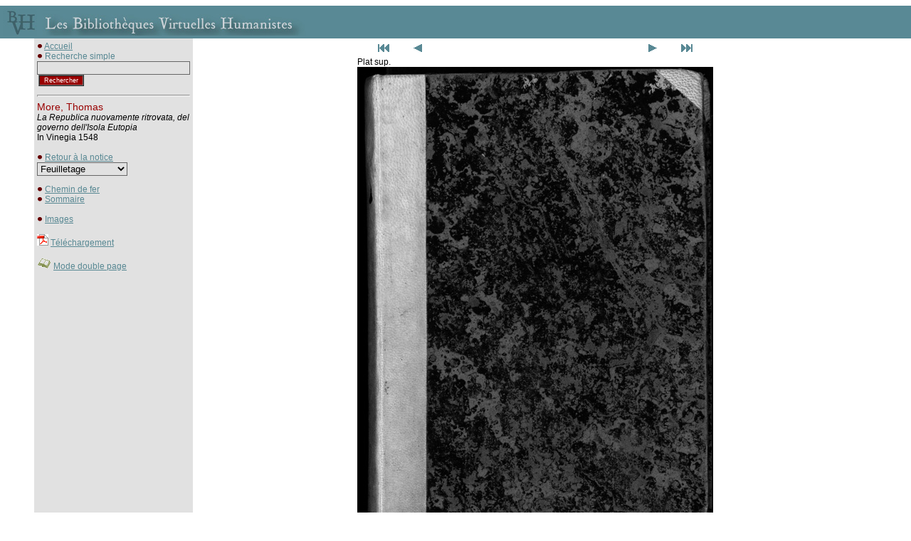

--- FILE ---
content_type: text/html
request_url: http://www.bvh.univ-tours.fr/Consult/consult.asp?numtable=B861942102_FD1232&numfiche=272&mode=1&ecran=1&index=1
body_size: 3553
content:

<html>
<head>
<title>Les Bibliothèques Virtuelles Humanistes - Fac-similés > Notice</title>
<meta http-equiv="Content-Type" content="text/html" charset="iso-8859-1">

<script language="javascript">
<!--
if (navigator.appName.indexOf("Explorer") > -1)
document.write('<link rel="stylesheet" TYPE="text/css" href="../css/style.css">');
else
document.write('<link rel="stylesheet" TYPE="text/css" href="../css/style2.css">');
//-->
</script>
<script type="text/javascript">

  var _gaq = _gaq || [];
  _gaq.push(['_setAccount', 'UA-28856262-1']);
  _gaq.push(['_trackPageview']);

  (function() {
    var ga = document.createElement('script'); ga.type = 'text/javascript'; ga.async = true;
    ga.src = ('https:' == document.location.protocol ? 'https://ssl' : 'http://www') + '.google-analytics.com/ga.js';
    var s = document.getElementsByTagName('script')[0]; s.parentNode.insertBefore(ga, s);
  })();

</script>
</head>
<style type="text/css">
<!--
body {
	margin-left: 0px;
	margin-top: 0px;
	margin-right: 0px;
	margin-bottom: 0px;
}
-->
</style>
<script language="JavaScript" type="text/JavaScript">
<!--
function MM_jumpMenu(targ,selObj,restore){ //v3.0
  eval(targ+".location='"+selObj.options[selObj.selectedIndex].value+"'");
  if (restore) selObj.selectedIndex=0;
}

function MM_findObj(n, d) { //v4.01
  var p,i,x;  if(!d) d=document; if((p=n.indexOf("?"))>0&&parent.frames.length) {
    d=parent.frames[n.substring(p+1)].document; n=n.substring(0,p);}
  if(!(x=d[n])&&d.all) x=d.all[n]; for (i=0;!x&&i<d.forms.length;i++) x=d.forms[i][n];
  for(i=0;!x&&d.layers&&i<d.layers.length;i++) x=MM_findObj(n,d.layers[i].document);
  if(!x && d.getElementById) x=d.getElementById(n); return x;
}

function MM_jumpMenuGo(selName,targ,restore){ //v3.0
  var selObj = MM_findObj(selName); if (selObj) MM_jumpMenu(targ,selObj,restore);
}
//-->
</script>
<script language="Javascript">
function verif() {
   	if (document.rechercheparmot.motclef.value.length<1) {
		window.alert("Vous devez saisir un mot clef");
		document.rechercheparmot.motclef.focus();
		return false;
	}
   	return true;
}
</script>
<body>
<table cellspacing="0" cellpadding="4" width="100%">
<tr><td colspan="4" height="2"></td></tr>
<tr><td colspan="4" bgcolor="#598995"><a href="../index.htm" class="lien"><img src="bandeau.jpg" border="0"></a></td></tr>
<tr><td width="40"></td>
<td bgcolor="#e1e1e1" width="200" valign="top" cellpadding="4">
<img border="0" src="../Img/puce.gif">&nbsp;<a href="../index.htm" class="lien">Accueil</a>

<!-- Modif JLB le 28 02 2019 car plus de retour quand fac similés retour recherche   --> 

<!-- Fin  -->

    <form name="rechercheparmot" action="../resrecherche.asp" onSubmit="return verif();">
      <img border="0" src="../Img/puce.gif">&nbsp;<span class="sous-titrebleu">Recherche 
      simple</span> 
      <input TYPE="hidden" name="ordre" value="titre">
      <input TYPE="text" name="motclef" size="25" class="formulaire">
      <input  type="submit" name="Submit" value="Rechercher" class="submithead">
	  <input TYPE="hidden" name="bvh" value="BVH">
    </form><hr>


<span class="titrerouge">More, Thomas</span><br>
<i>La Republica nuovamente ritrovata, del governo dell'Isola Eutopia</i><br>In Vinegia 1548<br><br>
<img border="0" src="../Img/puce.gif">&nbsp;<a class="lien" href="index.asp?numtable=B861942102_FD1232&numfiche=272&mode=1&offset=1&ecran=1&url=">Retour à la notice</a>


	
<form name="form1"><select name="menu1" onChange="MM_jumpMenu('parent',this,1)" class="formulaire">
               
				<option value="" selected>Feuilletage</option>
				
				
			  <option value="consult.asp?numfiche=272&index=0&numtable=B861942102_FD1232&mode=1&ecran=1"> - </option>
			  
			  <option value="consult.asp?numfiche=272&index=1&numtable=B861942102_FD1232&mode=1&ecran=1">Plat sup. - </option>
			  
			  <option value="consult.asp?numfiche=272&index=2&numtable=B861942102_FD1232&mode=1&ecran=1">Contre-plat sup. - </option>
			  
			  <option value="consult.asp?numfiche=272&index=3&numtable=B861942102_FD1232&mode=1&ecran=1">Garde - </option>
			  
			  <option value="consult.asp?numfiche=272&index=4&numtable=B861942102_FD1232&mode=1&ecran=1">Garde - </option>
			  
			  <option value="consult.asp?numfiche=272&index=5&numtable=B861942102_FD1232&mode=1&ecran=1">f. 1 - Page de titre</option>
			  
			  <option value="consult.asp?numfiche=272&index=6&numtable=B861942102_FD1232&mode=1&ecran=1">[f. 1 v] [blanc] - </option>
			  
			  <option value="consult.asp?numfiche=272&index=7&numtable=B861942102_FD1232&mode=1&ecran=1">f. 2 - Épître</option>
			  
			  <option value="consult.asp?numfiche=272&index=8&numtable=B861942102_FD1232&mode=1&ecran=1">f. 2 v - </option>
			  
			  <option value="consult.asp?numfiche=272&index=9&numtable=B861942102_FD1232&mode=1&ecran=1">f. 3 - </option>
			  
			  <option value="consult.asp?numfiche=272&index=10&numtable=B861942102_FD1232&mode=1&ecran=1">[f. 3 v] [blanc] - </option>
			  
			  <option value="consult.asp?numfiche=272&index=11&numtable=B861942102_FD1232&mode=1&ecran=1">f. 4 - Table</option>
			  
			  <option value="consult.asp?numfiche=272&index=12&numtable=B861942102_FD1232&mode=1&ecran=1">f. 4 v - Table</option>
			  
			  <option value="consult.asp?numfiche=272&index=13&numtable=B861942102_FD1232&mode=1&ecran=1">f. 5 - </option>
			  
			  <option value="consult.asp?numfiche=272&index=14&numtable=B861942102_FD1232&mode=1&ecran=1">[f. 5 v] [blanc] - </option>
			  
			  <option value="consult.asp?numfiche=272&index=15&numtable=B861942102_FD1232&mode=1&ecran=1">f. 6 - </option>
			  
			  <option value="consult.asp?numfiche=272&index=16&numtable=B861942102_FD1232&mode=1&ecran=1">f. 6 v - </option>
			  
			  <option value="consult.asp?numfiche=272&index=17&numtable=B861942102_FD1232&mode=1&ecran=1">f. 7 - </option>
			  
			  <option value="consult.asp?numfiche=272&index=18&numtable=B861942102_FD1232&mode=1&ecran=1">f. 7 v - </option>
			  
			  <option value="consult.asp?numfiche=272&index=19&numtable=B861942102_FD1232&mode=1&ecran=1">f. 8 - </option>
			  
			  <option value="consult.asp?numfiche=272&index=20&numtable=B861942102_FD1232&mode=1&ecran=1">[f. 8 v] [blanc] - </option>
			  
			  <option value="consult.asp?numfiche=272&index=21&numtable=B861942102_FD1232&mode=1&ecran=1">f. 9 - Liv. 1</option>
			  
			  <option value="consult.asp?numfiche=272&index=22&numtable=B861942102_FD1232&mode=1&ecran=1">f. 9 v - </option>
			  
			  <option value="consult.asp?numfiche=272&index=23&numtable=B861942102_FD1232&mode=1&ecran=1">f. 10 - </option>
			  
			  <option value="consult.asp?numfiche=272&index=24&numtable=B861942102_FD1232&mode=1&ecran=1">f. 10 v - </option>
			  
			  <option value="consult.asp?numfiche=272&index=25&numtable=B861942102_FD1232&mode=1&ecran=1">f. 11 - </option>
			  
			  <option value="consult.asp?numfiche=272&index=26&numtable=B861942102_FD1232&mode=1&ecran=1">f. 11 v - </option>
			  
			  <option value="consult.asp?numfiche=272&index=27&numtable=B861942102_FD1232&mode=1&ecran=1">f. 12 - </option>
			  
			  <option value="consult.asp?numfiche=272&index=28&numtable=B861942102_FD1232&mode=1&ecran=1">f. 12 v - </option>
			  
			  <option value="consult.asp?numfiche=272&index=29&numtable=B861942102_FD1232&mode=1&ecran=1">f. 13 - </option>
			  
			  <option value="consult.asp?numfiche=272&index=30&numtable=B861942102_FD1232&mode=1&ecran=1">f. 13 v - </option>
			  
			  <option value="consult.asp?numfiche=272&index=31&numtable=B861942102_FD1232&mode=1&ecran=1">f. 14 - </option>
			  
			  <option value="consult.asp?numfiche=272&index=32&numtable=B861942102_FD1232&mode=1&ecran=1">f. 14 v - </option>
			  
			  <option value="consult.asp?numfiche=272&index=33&numtable=B861942102_FD1232&mode=1&ecran=1">f. 15 - </option>
			  
			  <option value="consult.asp?numfiche=272&index=34&numtable=B861942102_FD1232&mode=1&ecran=1">f. 15 v - </option>
			  
			  <option value="consult.asp?numfiche=272&index=35&numtable=B861942102_FD1232&mode=1&ecran=1">f. 16 - </option>
			  
			  <option value="consult.asp?numfiche=272&index=36&numtable=B861942102_FD1232&mode=1&ecran=1">f. 16 v - </option>
			  
			  <option value="consult.asp?numfiche=272&index=37&numtable=B861942102_FD1232&mode=1&ecran=1">f. 17 - </option>
			  
			  <option value="consult.asp?numfiche=272&index=38&numtable=B861942102_FD1232&mode=1&ecran=1">f. 17 v - </option>
			  
			  <option value="consult.asp?numfiche=272&index=39&numtable=B861942102_FD1232&mode=1&ecran=1">f. 18 - </option>
			  
			  <option value="consult.asp?numfiche=272&index=40&numtable=B861942102_FD1232&mode=1&ecran=1">f. 18 v - </option>
			  
			  <option value="consult.asp?numfiche=272&index=41&numtable=B861942102_FD1232&mode=1&ecran=1">f. 19 - </option>
			  
			  <option value="consult.asp?numfiche=272&index=42&numtable=B861942102_FD1232&mode=1&ecran=1">f. 19 v - </option>
			  
			  <option value="consult.asp?numfiche=272&index=43&numtable=B861942102_FD1232&mode=1&ecran=1">f. 20 - </option>
			  
			  <option value="consult.asp?numfiche=272&index=44&numtable=B861942102_FD1232&mode=1&ecran=1">f. 20 v - </option>
			  
			  <option value="consult.asp?numfiche=272&index=45&numtable=B861942102_FD1232&mode=1&ecran=1">f. 21 - </option>
			  
			  <option value="consult.asp?numfiche=272&index=46&numtable=B861942102_FD1232&mode=1&ecran=1">f. 21 v - </option>
			  
			  <option value="consult.asp?numfiche=272&index=47&numtable=B861942102_FD1232&mode=1&ecran=1">f. 22 - </option>
			  
			  <option value="consult.asp?numfiche=272&index=48&numtable=B861942102_FD1232&mode=1&ecran=1">f. 22 v - </option>
			  
			  <option value="consult.asp?numfiche=272&index=49&numtable=B861942102_FD1232&mode=1&ecran=1">f. 23 - </option>
			  
			  <option value="consult.asp?numfiche=272&index=50&numtable=B861942102_FD1232&mode=1&ecran=1">f. 23 v - </option>
			  
			  <option value="consult.asp?numfiche=272&index=51&numtable=B861942102_FD1232&mode=1&ecran=1">f. 24 - </option>
			  
			  <option value="consult.asp?numfiche=272&index=52&numtable=B861942102_FD1232&mode=1&ecran=1">f. 24 v - </option>
			  
			  <option value="consult.asp?numfiche=272&index=53&numtable=B861942102_FD1232&mode=1&ecran=1">f. 25 - Liv. 2</option>
			  
			  <option value="consult.asp?numfiche=272&index=54&numtable=B861942102_FD1232&mode=1&ecran=1">f. 25 v - </option>
			  
			  <option value="consult.asp?numfiche=272&index=55&numtable=B861942102_FD1232&mode=1&ecran=1">f. 26 - </option>
			  
			  <option value="consult.asp?numfiche=272&index=56&numtable=B861942102_FD1232&mode=1&ecran=1">f. 26 v - </option>
			  
			  <option value="consult.asp?numfiche=272&index=57&numtable=B861942102_FD1232&mode=1&ecran=1">f. 27 - </option>
			  
			  <option value="consult.asp?numfiche=272&index=58&numtable=B861942102_FD1232&mode=1&ecran=1">f. 27 v - </option>
			  
			  <option value="consult.asp?numfiche=272&index=59&numtable=B861942102_FD1232&mode=1&ecran=1">f. 28 - </option>
			  
			  <option value="consult.asp?numfiche=272&index=60&numtable=B861942102_FD1232&mode=1&ecran=1">f. 28 v - </option>
			  
			  <option value="consult.asp?numfiche=272&index=61&numtable=B861942102_FD1232&mode=1&ecran=1">f. 29 - </option>
			  
			  <option value="consult.asp?numfiche=272&index=62&numtable=B861942102_FD1232&mode=1&ecran=1">f. 29 v - </option>
			  
			  <option value="consult.asp?numfiche=272&index=63&numtable=B861942102_FD1232&mode=1&ecran=1">f. 30 - </option>
			  
			  <option value="consult.asp?numfiche=272&index=64&numtable=B861942102_FD1232&mode=1&ecran=1">f. 30 v - </option>
			  
			  <option value="consult.asp?numfiche=272&index=65&numtable=B861942102_FD1232&mode=1&ecran=1">f. 31 - </option>
			  
			  <option value="consult.asp?numfiche=272&index=66&numtable=B861942102_FD1232&mode=1&ecran=1">f. 31 v - </option>
			  
			  <option value="consult.asp?numfiche=272&index=67&numtable=B861942102_FD1232&mode=1&ecran=1">f. 32 - </option>
			  
			  <option value="consult.asp?numfiche=272&index=68&numtable=B861942102_FD1232&mode=1&ecran=1">f. 32 v - </option>
			  
			  <option value="consult.asp?numfiche=272&index=69&numtable=B861942102_FD1232&mode=1&ecran=1">f. 33 - </option>
			  
			  <option value="consult.asp?numfiche=272&index=70&numtable=B861942102_FD1232&mode=1&ecran=1">f. 33 v - </option>
			  
			  <option value="consult.asp?numfiche=272&index=71&numtable=B861942102_FD1232&mode=1&ecran=1">f. 34 - </option>
			  
			  <option value="consult.asp?numfiche=272&index=72&numtable=B861942102_FD1232&mode=1&ecran=1">f. 34 v - </option>
			  
			  <option value="consult.asp?numfiche=272&index=73&numtable=B861942102_FD1232&mode=1&ecran=1">f. 35 - </option>
			  
			  <option value="consult.asp?numfiche=272&index=74&numtable=B861942102_FD1232&mode=1&ecran=1">f. 35 v - </option>
			  
			  <option value="consult.asp?numfiche=272&index=75&numtable=B861942102_FD1232&mode=1&ecran=1">f. 36 - </option>
			  
			  <option value="consult.asp?numfiche=272&index=76&numtable=B861942102_FD1232&mode=1&ecran=1">f. 36 v - </option>
			  
			  <option value="consult.asp?numfiche=272&index=77&numtable=B861942102_FD1232&mode=1&ecran=1">f. 37 - </option>
			  
			  <option value="consult.asp?numfiche=272&index=78&numtable=B861942102_FD1232&mode=1&ecran=1">f. 37 v - </option>
			  
			  <option value="consult.asp?numfiche=272&index=79&numtable=B861942102_FD1232&mode=1&ecran=1">f. 38 - </option>
			  
			  <option value="consult.asp?numfiche=272&index=80&numtable=B861942102_FD1232&mode=1&ecran=1">f. 38 v - </option>
			  
			  <option value="consult.asp?numfiche=272&index=81&numtable=B861942102_FD1232&mode=1&ecran=1">f. 39 - </option>
			  
			  <option value="consult.asp?numfiche=272&index=82&numtable=B861942102_FD1232&mode=1&ecran=1">f. 39 v - </option>
			  
			  <option value="consult.asp?numfiche=272&index=83&numtable=B861942102_FD1232&mode=1&ecran=1">f. 40 - </option>
			  
			  <option value="consult.asp?numfiche=272&index=84&numtable=B861942102_FD1232&mode=1&ecran=1">f. 40 v - </option>
			  
			  <option value="consult.asp?numfiche=272&index=85&numtable=B861942102_FD1232&mode=1&ecran=1">f. 41 - </option>
			  
			  <option value="consult.asp?numfiche=272&index=86&numtable=B861942102_FD1232&mode=1&ecran=1">f. 41 v - </option>
			  
			  <option value="consult.asp?numfiche=272&index=87&numtable=B861942102_FD1232&mode=1&ecran=1">f. 42 - </option>
			  
			  <option value="consult.asp?numfiche=272&index=88&numtable=B861942102_FD1232&mode=1&ecran=1">f. 42 v - </option>
			  
			  <option value="consult.asp?numfiche=272&index=89&numtable=B861942102_FD1232&mode=1&ecran=1">f. 43 - </option>
			  
			  <option value="consult.asp?numfiche=272&index=90&numtable=B861942102_FD1232&mode=1&ecran=1">f. 43 v - </option>
			  
			  <option value="consult.asp?numfiche=272&index=91&numtable=B861942102_FD1232&mode=1&ecran=1">f. 44 - </option>
			  
			  <option value="consult.asp?numfiche=272&index=92&numtable=B861942102_FD1232&mode=1&ecran=1">f. 44 v - </option>
			  
			  <option value="consult.asp?numfiche=272&index=93&numtable=B861942102_FD1232&mode=1&ecran=1">f. 45 - </option>
			  
			  <option value="consult.asp?numfiche=272&index=94&numtable=B861942102_FD1232&mode=1&ecran=1">f. 45 v - </option>
			  
			  <option value="consult.asp?numfiche=272&index=95&numtable=B861942102_FD1232&mode=1&ecran=1">f. 46 - </option>
			  
			  <option value="consult.asp?numfiche=272&index=96&numtable=B861942102_FD1232&mode=1&ecran=1">f. 46 v - </option>
			  
			  <option value="consult.asp?numfiche=272&index=97&numtable=B861942102_FD1232&mode=1&ecran=1">f. 47 - </option>
			  
			  <option value="consult.asp?numfiche=272&index=98&numtable=B861942102_FD1232&mode=1&ecran=1">f. 47 v - </option>
			  
			  <option value="consult.asp?numfiche=272&index=99&numtable=B861942102_FD1232&mode=1&ecran=1">f. 48 - </option>
			  
			  <option value="consult.asp?numfiche=272&index=100&numtable=B861942102_FD1232&mode=1&ecran=1">f. 48 v - </option>
			  
			  <option value="consult.asp?numfiche=272&index=101&numtable=B861942102_FD1232&mode=1&ecran=1">f. 49 - </option>
			  
			  <option value="consult.asp?numfiche=272&index=102&numtable=B861942102_FD1232&mode=1&ecran=1">f. 49 v - </option>
			  
			  <option value="consult.asp?numfiche=272&index=103&numtable=B861942102_FD1232&mode=1&ecran=1">f. 50 - </option>
			  
			  <option value="consult.asp?numfiche=272&index=104&numtable=B861942102_FD1232&mode=1&ecran=1">f. 50 v - </option>
			  
			  <option value="consult.asp?numfiche=272&index=105&numtable=B861942102_FD1232&mode=1&ecran=1">f. 51 - </option>
			  
			  <option value="consult.asp?numfiche=272&index=106&numtable=B861942102_FD1232&mode=1&ecran=1">f. 51 v - </option>
			  
			  <option value="consult.asp?numfiche=272&index=107&numtable=B861942102_FD1232&mode=1&ecran=1">f. 52 - </option>
			  
			  <option value="consult.asp?numfiche=272&index=108&numtable=B861942102_FD1232&mode=1&ecran=1">f. 52 v - </option>
			  
			  <option value="consult.asp?numfiche=272&index=109&numtable=B861942102_FD1232&mode=1&ecran=1">f. 53 - </option>
			  
			  <option value="consult.asp?numfiche=272&index=110&numtable=B861942102_FD1232&mode=1&ecran=1">f. 53 v - </option>
			  
			  <option value="consult.asp?numfiche=272&index=111&numtable=B861942102_FD1232&mode=1&ecran=1">f. 54 - </option>
			  
			  <option value="consult.asp?numfiche=272&index=112&numtable=B861942102_FD1232&mode=1&ecran=1">f. 54 v - </option>
			  
			  <option value="consult.asp?numfiche=272&index=113&numtable=B861942102_FD1232&mode=1&ecran=1">f. 55 - </option>
			  
			  <option value="consult.asp?numfiche=272&index=114&numtable=B861942102_FD1232&mode=1&ecran=1">f. 55 v - </option>
			  
			  <option value="consult.asp?numfiche=272&index=115&numtable=B861942102_FD1232&mode=1&ecran=1">f. 56 - </option>
			  
			  <option value="consult.asp?numfiche=272&index=116&numtable=B861942102_FD1232&mode=1&ecran=1">f. 56 v - </option>
			  
			  <option value="consult.asp?numfiche=272&index=117&numtable=B861942102_FD1232&mode=1&ecran=1">f. 57 - </option>
			  
			  <option value="consult.asp?numfiche=272&index=118&numtable=B861942102_FD1232&mode=1&ecran=1">f. 57 v - </option>
			  
			  <option value="consult.asp?numfiche=272&index=119&numtable=B861942102_FD1232&mode=1&ecran=1">f. 58 - </option>
			  
			  <option value="consult.asp?numfiche=272&index=120&numtable=B861942102_FD1232&mode=1&ecran=1">f. 58 v - </option>
			  
			  <option value="consult.asp?numfiche=272&index=121&numtable=B861942102_FD1232&mode=1&ecran=1">f. 59 - </option>
			  
			  <option value="consult.asp?numfiche=272&index=122&numtable=B861942102_FD1232&mode=1&ecran=1">f. 59 v - </option>
			  
			  <option value="consult.asp?numfiche=272&index=123&numtable=B861942102_FD1232&mode=1&ecran=1">f. 60 - </option>
			  
			  <option value="consult.asp?numfiche=272&index=124&numtable=B861942102_FD1232&mode=1&ecran=1">[f. 60 v] [blanc] - </option>
			  
			  <option value="consult.asp?numfiche=272&index=125&numtable=B861942102_FD1232&mode=1&ecran=1">Garde - </option>
			  
			  <option value="consult.asp?numfiche=272&index=126&numtable=B861942102_FD1232&mode=1&ecran=1">Garde - </option>
			  
			  <option value="consult.asp?numfiche=272&index=127&numtable=B861942102_FD1232&mode=1&ecran=1">Contre-plat inf. - </option>
			  
			  <option value="consult.asp?numfiche=272&index=128&numtable=B861942102_FD1232&mode=1&ecran=1">Plat inf. - </option>
			  
                </select>
</form>

<img border="0" src="../Img/puce.gif">&nbsp;<a href="#" onClick="window.open('somimg.asp?numtable=B861942102_FD1232&mode=1&ecran=1&numfiche=272#1','_blank','toolbar=0, location=0, directories=0, status=0, scrollbars=1, resizable=1, copyhistory=0, menuBar=0, width=640, height=540, left=20, top=20');return(false)" class="lien">Chemin de fer</a><br>
<img border="0" src="../Img/puce.gif">&nbsp;<a href="#" onClick="window.open('sommaire.asp?numtable=B861942102_FD1232&ecran=1&mode=1&numfiche=272#1','_blank','toolbar=0, location=0, directories=0, status=0, scrollbars=1, resizable=1, copyhistory=0, menuBar=0, width=640, height=540, left=20, top=20');return(false)" class="lien">Sommaire</a><br><br>
<img border="0" src="../Img/puce.gif">&nbsp;<a href="imgcherche.asp?numtable=B861942102_FD1232&mode=1&numfiche=272&position=1&ecran=1" class="lien">Images</a><br>
<br><img border="0" src="../Img/icone_pdf.gif">&nbsp;<a href="#"  onClick="window.open('formpdf.asp?numtable=B861942102_FD1232&numfiche=272','_blank','toolbar=0, location=0, directories=0, status=0, scrollbars=0, resizable=1, copyhistory=0, menuBar=0, width=500, height=560, left=20, top=20');return(false)" class="lien">Téléchargement</a><br>
<br>

<img border="0" src="../Img/bvh2.gif">&nbsp;<a href="consult.asp?numtable=B861942102_FD1232&numfiche=272&mode=3&offset=1&ecran=1" class="lien">Mode double page</a><br><br><br><br>

</td>
<td bgcolor="#FFFFFF">
<div align="center"><center>
    <table border="0" width="50%" align="center">
      <tr> 
        <td width="10%" align="center"> 
          <a href="/Consult/consult.asp?numtable=B861942102%5FFD1232&numfiche=272&mode=1&ecran=1&index=0"><img src="../Img/First.gif" border=0></a> 
           </td>
        <td width="10%" align="center"> 
          <a href="/Consult/consult.asp?numtable=B861942102%5FFD1232&numfiche=272&mode=1&ecran=1&index=0"><img src="../Img/Previous.gif" border=0></a> 
           </td>
		  <td align="center"></td>
        <td width="10%" align="center"> 
          <a href="/Consult/consult.asp?numtable=B861942102%5FFD1232&numfiche=272&mode=1&ecran=1&index=2"><img src="../Img/Next.gif" border=0></a> 
           </td>
        <td width="10%" align="center"> 
          <a href="/Consult/consult.asp?numtable=B861942102%5FFD1232&numfiche=272&mode=1&ecran=1&index=-1"><img src="../Img/Last.gif" border=0></a> 
           </td>
      </tr>
    </table></center></div>
<div align="center"><center><table><tr>
<td valign="top">
Plat sup.&nbsp;<br>

<img src="../B861942102_FD1232/ecran/B861942102_FD1232_0001.jpg">
</td>
 </tr></table></center></div>
<div align="center"><center>
    <table border="0" width="50%" align="center">
      <tr> 
        <td width="10%" align="center"> 
          <a href="/Consult/consult.asp?numtable=B861942102%5FFD1232&numfiche=272&mode=1&ecran=1&index=0"><img src="../Img/First.gif" border=0></a> 
           </td>
        <td width="10%" align="center"> 
          <a href="/Consult/consult.asp?numtable=B861942102%5FFD1232&numfiche=272&mode=1&ecran=1&index=0"><img src="../Img/Previous.gif" border=0></a> 
           </td>
		  <td align="center">Crédits : SCD - Université - Poitiers</td>
        <td width="10%" align="center"> 
          <a href="/Consult/consult.asp?numtable=B861942102%5FFD1232&numfiche=272&mode=1&ecran=1&index=2"><img src="../Img/Next.gif" border=0></a> 
           </td>
        <td width="10%" align="center"> 
          <a href="/Consult/consult.asp?numtable=B861942102%5FFD1232&numfiche=272&mode=1&ecran=1&index=-1"><img src="../Img/Last.gif" border=0></a> 
           </td>
      </tr>
    </table></center></div>
</td>
<td width="40"></td>
</tr>
<tr><td colspan="4" bgcolor="#598995">&nbsp;</td></tr>
</table>

</body>
</html>